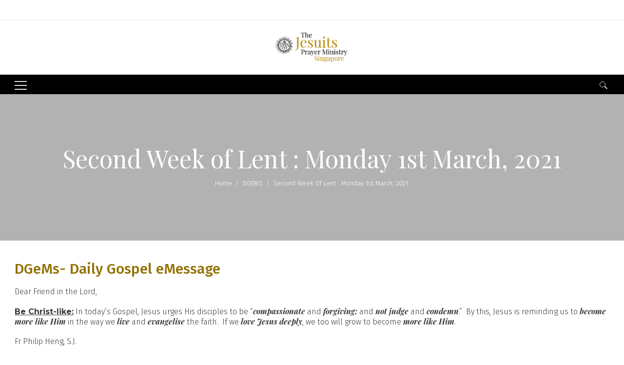

--- FILE ---
content_type: text/css
request_url: https://www.jesuit.org.sg/wp-content/themes/apress-child/style.css?ver=1.1.1
body_size: 383
content:
/*
Theme Name: Apress Child
Description: APRESS is a clean and modern Creative Multiuse Multipurpose WordPress Theme built with lot of insights and suggestions behind it.
Author: Apress Themes
Theme URI: http://apresswp.com/
Author URI: https://themeforest.net/user/apressthemes
Version: 1.1.1
License: GNU General Public License v2 or later
License URI: http://www.gnu.org/licenses/gpl-2.0.html
Text Domain: apress
Template: apress
*/

body{}
@media (max-width:1050px) {.mob_nav_icon_area{ display:table-cell; vertical-align:middle; width:140px;}}


